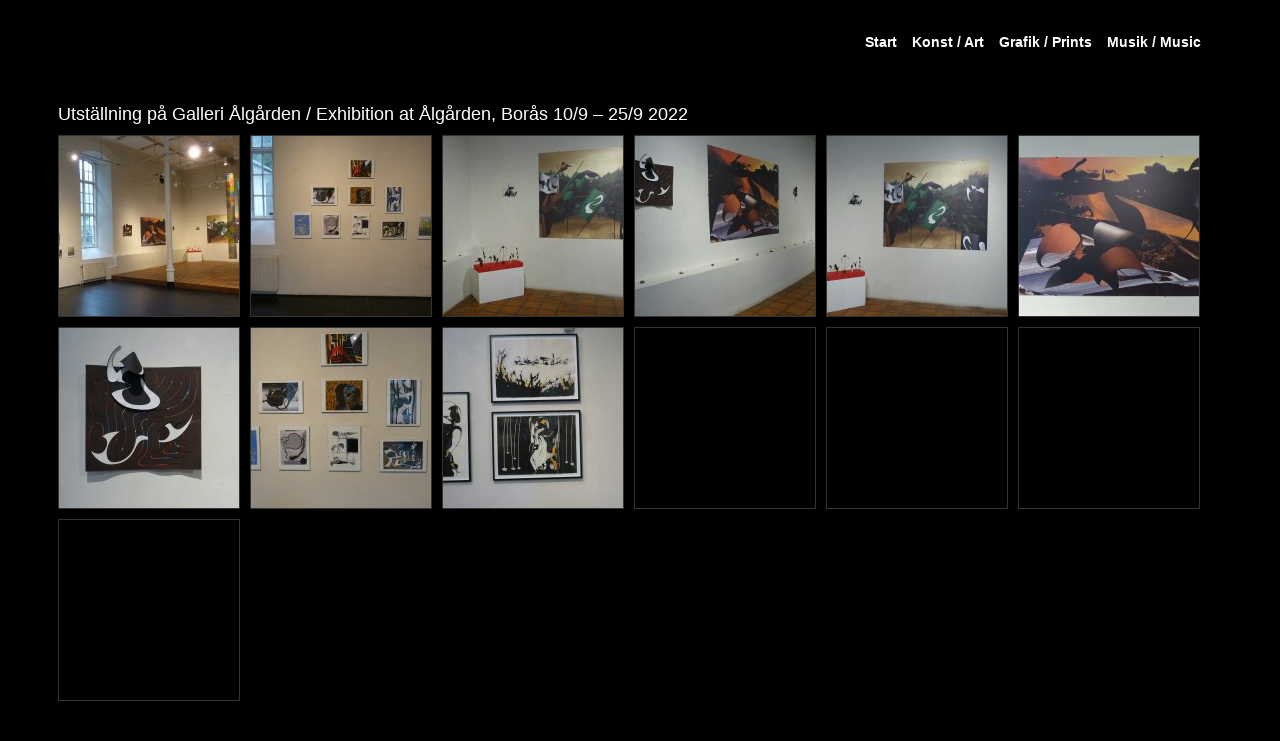

--- FILE ---
content_type: text/html; charset=utf-8
request_url: http://johanlindell.se/konst
body_size: 5744
content:
<!DOCTYPE html>
<html lang="en" dir="ltr">

<head>
  <meta charset="utf-8" />
  <title>Art | Johan Lindell</title>
  <link type="text/css" rel="stylesheet" href="https://johanlindell.se/sites/all/files/css/css_xE-rWrJf-fncB6ztZfd2huxqgxu4WO-qwma6Xer30m4.css" media="all" />
<link type="text/css" rel="stylesheet" href="https://johanlindell.se/sites/all/files/css/css_mCTyF_8_svnZzHcpIUANct53tsKA4ExYIFlU-WtoCXw.css" media="all" />
<link type="text/css" rel="stylesheet" href="https://johanlindell.se/sites/all/files/css/css_ZuNHGfxZFTUtLgKo8Gf7qz7QfFWwkCVcBbZCJUSPZCs.css" media="all" />
<link type="text/css" rel="stylesheet" href="https://johanlindell.se/sites/all/files/css/css_kMpRkaDgruX6by4MCD1paBF0hj6928pmOkPSeaenW6Q.css" media="all" />

  <meta name="viewport" content="width=device-width, initial-scale=1">
  <meta property="og:image" content="http://johanlindell.se/sites/all/themes/mkts_theme/images/fb-app-image.jpg" />
  <meta property="og:url" content="http://johanlindell.se" />
  <meta property="og:title" content="Art | Johan Lindell" />
  <meta property="og:description" content="Johan Lindell är en svensk skådespelare, musiker och konstnär. Här kan du se Johans verk från olika konstuställningar och se info om de skivor som är skapade mellan 1981-2002." />

  <!--[if lt IE 9]>
    <script src="http://html5shiv.googlecode.com/svn/trunk/html5.js"></script>
  <![endif]-->

  <!--[if lte IE 6]>
    <link href="/sites/all/themes/mkts_theme/css/ie/ie6.css" rel="stylesheet" type="text/css" media="screen" />
  <![endif]-->

  <script async src="https://www.googletagmanager.com/gtag/js?id=G-V880H1ZV26"></script>
  <script>
    window.dataLayer = window.dataLayer || [];
    function gtag(){dataLayer.push(arguments);}
    gtag('js', new Date());
    gtag('config', 'G-V880H1ZV26');
  </script>

</head>

<body class="not-front not-logged-in no-sidebars page-konst" >
    
  <header id="header" role="banner" class="clearfix">

    <div id="header-inside">
          </div>

          <div id="site-name-slogan">
                              <h3 id="site-name">
              <a href="/" title="Home" rel="home">Johan Lindell</a>
            </h3>
                        </div>
    
  </header> <!-- /#header -->

      <nav id="navigation" role="navigation" class="clearfix">
      <div class="region region-navigation">
  <section id="block-system-main-menu" class="block block-system block-menu">

      
  <div class="content">
    <ul class="menu"><li class="first leaf"><a href="/" title="">Start</a></li>
<li class="leaf active-trail"><a href="/konst" title="" class="active-trail active">Konst / Art</a></li>
<li class="leaf"><a href="/grafik" title="">Grafik / Prints</a></li>
<li class="last leaf"><a href="/musik" title="">Musik / Music</a></li>
</ul>  </div>

</section> <!-- /.block -->
</div>
 <!-- /.region -->
    </nav> <!-- /#navigation -->
  
<div id="wrapper" class="clearfix">

  
      
  <section id="main" role="main" class="clearfix">
                        <div class="region region-content">
  <section id="block-system-main" class="block block-system">

      
  <div class="content">
    <div class="view view-art view-id-art view-display-id-page view-dom-id-ec9e7db173b9ead7c6876cc6518e29f3">
        
  
  
      <div class="view-content">
        <div class="views-row views-row-1 views-row-odd views-row-first">
    <div  about="/utstallning-pa-galleri-algarden-exhibition-algarden-boras-109-259-2022" typeof="sioc:Item foaf:Document" class="ds-1col node node-art view-mode-full clearfix">

  
  <div class="field field-name-title field-type-ds field-label-hidden clearfix">
    <div class="field-items">
          <div class="field-item even" property="dc:title"><h2>Utställning på Galleri Ålgården / Exhibition at Ålgården, Borås 10/9 – 25/9 2022</h2></div>
      </div>
</div>
<div class="field field-name-field-art-images field-type-image field-label-hidden clearfix">
    <div class="field-items">
          <div class="field-item even"><a href="https://johanlindell.se/sites/all/files/images/art/p1200030.jpg" rel="lightbox[field_art_images][&lt;p&gt;&lt;a href=&quot;https://johanlindell.se/sites/all/files/images/art/p1200030.jpg&quot; title=&quot;Download Original&quot; download=&quot;&quot;&gt;Download Original&lt;/a&gt;&lt;/p&gt;]" title=""><img typeof="foaf:Image" src="https://johanlindell.se/sites/all/files/styles/square_thumbnail/public/images/art/p1200030.jpg?itok=a0Z4STiD" width="180" height="180" alt="" /></a></div>
          <div class="field-item odd"><a href="https://johanlindell.se/sites/all/files/images/art/p1200040.jpg" rel="lightbox[field_art_images][&lt;p&gt;&lt;a href=&quot;https://johanlindell.se/sites/all/files/images/art/p1200040.jpg&quot; title=&quot;Download Original&quot; download=&quot;&quot;&gt;Download Original&lt;/a&gt;&lt;/p&gt;]" title=""><img typeof="foaf:Image" src="https://johanlindell.se/sites/all/files/styles/square_thumbnail/public/images/art/p1200040.jpg?itok=e2NsRhLM" width="180" height="180" alt="" /></a></div>
          <div class="field-item even"><a href="https://johanlindell.se/sites/all/files/images/art/p1200047.jpg" rel="lightbox[field_art_images][&lt;p&gt;&lt;a href=&quot;https://johanlindell.se/sites/all/files/images/art/p1200047.jpg&quot; title=&quot;Download Original&quot; download=&quot;&quot;&gt;Download Original&lt;/a&gt;&lt;/p&gt;]" title=""><img typeof="foaf:Image" src="https://johanlindell.se/sites/all/files/styles/square_thumbnail/public/images/art/p1200047.jpg?itok=5Nosq4IQ" width="180" height="180" alt="" /></a></div>
          <div class="field-item odd"><a href="https://johanlindell.se/sites/all/files/images/art/p1200048.jpg" rel="lightbox[field_art_images][&lt;p&gt;&lt;a href=&quot;https://johanlindell.se/sites/all/files/images/art/p1200048.jpg&quot; title=&quot;Download Original&quot; download=&quot;&quot;&gt;Download Original&lt;/a&gt;&lt;/p&gt;]" title=""><img typeof="foaf:Image" src="https://johanlindell.se/sites/all/files/styles/square_thumbnail/public/images/art/p1200048.jpg?itok=osAVQbf1" width="180" height="180" alt="" /></a></div>
          <div class="field-item even"><a href="https://johanlindell.se/sites/all/files/images/art/p1200073.jpg" rel="lightbox[field_art_images][&lt;p&gt;&lt;a href=&quot;https://johanlindell.se/sites/all/files/images/art/p1200073.jpg&quot; title=&quot;Download Original&quot; download=&quot;&quot;&gt;Download Original&lt;/a&gt;&lt;/p&gt;]" title=""><img typeof="foaf:Image" src="https://johanlindell.se/sites/all/files/styles/square_thumbnail/public/images/art/p1200073.jpg?itok=aoaF3RVO" width="180" height="180" alt="" /></a></div>
          <div class="field-item odd"><a href="https://johanlindell.se/sites/all/files/images/art/p1200078.jpg" rel="lightbox[field_art_images][&lt;p&gt;&lt;a href=&quot;https://johanlindell.se/sites/all/files/images/art/p1200078.jpg&quot; title=&quot;Download Original&quot; download=&quot;&quot;&gt;Download Original&lt;/a&gt;&lt;/p&gt;]" title=""><img typeof="foaf:Image" src="https://johanlindell.se/sites/all/files/styles/square_thumbnail/public/images/art/p1200078.jpg?itok=5Ix5qBZz" width="180" height="180" alt="" /></a></div>
          <div class="field-item even"><a href="https://johanlindell.se/sites/all/files/images/art/p1200079.jpg" rel="lightbox[field_art_images][&lt;p&gt;&lt;a href=&quot;https://johanlindell.se/sites/all/files/images/art/p1200079.jpg&quot; title=&quot;Download Original&quot; download=&quot;&quot;&gt;Download Original&lt;/a&gt;&lt;/p&gt;]" title=""><img typeof="foaf:Image" src="https://johanlindell.se/sites/all/files/styles/square_thumbnail/public/images/art/p1200079.jpg?itok=tZKA1Ock" width="180" height="180" alt="" /></a></div>
          <div class="field-item odd"><a href="https://johanlindell.se/sites/all/files/images/art/p1200080.jpg" rel="lightbox[field_art_images][&lt;p&gt;&lt;a href=&quot;https://johanlindell.se/sites/all/files/images/art/p1200080.jpg&quot; title=&quot;Download Original&quot; download=&quot;&quot;&gt;Download Original&lt;/a&gt;&lt;/p&gt;]" title=""><img typeof="foaf:Image" src="https://johanlindell.se/sites/all/files/styles/square_thumbnail/public/images/art/p1200080.jpg?itok=mq4WRDoC" width="180" height="180" alt="" /></a></div>
          <div class="field-item even"><a href="https://johanlindell.se/sites/all/files/images/art/p1200084.jpg" rel="lightbox[field_art_images][&lt;p&gt;&lt;a href=&quot;https://johanlindell.se/sites/all/files/images/art/p1200084.jpg&quot; title=&quot;Download Original&quot; download=&quot;&quot;&gt;Download Original&lt;/a&gt;&lt;/p&gt;]" title=""><img typeof="foaf:Image" src="https://johanlindell.se/sites/all/files/styles/square_thumbnail/public/images/art/p1200084.jpg?itok=GC29p-5x" width="180" height="180" alt="" /></a></div>
          <div class="field-item odd"><a href="https://johanlindell.se/sites/all/files/images/art/p1200180.jpg" rel="lightbox[field_art_images][&lt;p&gt;&lt;a href=&quot;https://johanlindell.se/sites/all/files/images/art/p1200180.jpg&quot; title=&quot;Download Original&quot; download=&quot;&quot;&gt;Download Original&lt;/a&gt;&lt;/p&gt;]" title=""><img typeof="foaf:Image" src="https://johanlindell.se/sites/all/files/styles/square_thumbnail/public/images/art/p1200180.jpg?itok=LuUDG1bc" width="180" height="180" alt="" /></a></div>
          <div class="field-item even"><a href="https://johanlindell.se/sites/all/files/images/art/p1200181.jpg" rel="lightbox[field_art_images][&lt;p&gt;&lt;a href=&quot;https://johanlindell.se/sites/all/files/images/art/p1200181.jpg&quot; title=&quot;Download Original&quot; download=&quot;&quot;&gt;Download Original&lt;/a&gt;&lt;/p&gt;]" title=""><img typeof="foaf:Image" src="https://johanlindell.se/sites/all/files/styles/square_thumbnail/public/images/art/p1200181.jpg?itok=--Zpuzr-" width="180" height="180" alt="" /></a></div>
          <div class="field-item odd"><a href="https://johanlindell.se/sites/all/files/images/art/p1200189.jpg" rel="lightbox[field_art_images][&lt;p&gt;&lt;a href=&quot;https://johanlindell.se/sites/all/files/images/art/p1200189.jpg&quot; title=&quot;Download Original&quot; download=&quot;&quot;&gt;Download Original&lt;/a&gt;&lt;/p&gt;]" title=""><img typeof="foaf:Image" src="https://johanlindell.se/sites/all/files/styles/square_thumbnail/public/images/art/p1200189.jpg?itok=sOKms2tv" width="180" height="180" alt="" /></a></div>
          <div class="field-item even"><a href="https://johanlindell.se/sites/all/files/images/art/p1200196.jpg" rel="lightbox[field_art_images][&lt;p&gt;&lt;a href=&quot;https://johanlindell.se/sites/all/files/images/art/p1200196.jpg&quot; title=&quot;Download Original&quot; download=&quot;&quot;&gt;Download Original&lt;/a&gt;&lt;/p&gt;]" title=""><img typeof="foaf:Image" src="https://johanlindell.se/sites/all/files/styles/square_thumbnail/public/images/art/p1200196.jpg?itok=EGzk26TD" width="180" height="180" alt="" /></a></div>
      </div>
</div>
</div>

  </div>
  <div class="views-row views-row-2 views-row-even">
    <div  about="/utstallning-pa-ljungbergmuseet-exhibition-ljungbergmuseet-ljungby-0806-0809-2013" typeof="sioc:Item foaf:Document" class="ds-1col node node-art view-mode-full clearfix">

  
  <div class="field field-name-title field-type-ds field-label-hidden clearfix">
    <div class="field-items">
          <div class="field-item even" property="dc:title"><h2>Utställning på Ljungbergmuseet / Exhibition at Ljungbergmuseet, Ljungby 08/06 - 08/09 2013</h2></div>
      </div>
</div>
<div class="field field-name-field-art-images field-type-image field-label-hidden clearfix">
    <div class="field-items">
          <div class="field-item even"><a href="https://johanlindell.se/sites/all/files/images/art/svarm.jpg" rel="lightbox[field_art_images][&lt;p&gt;&lt;a href=&quot;https://johanlindell.se/sites/all/files/images/art/svarm.jpg&quot; title=&quot;Download Original&quot; download=&quot;&quot;&gt;Download Original&lt;/a&gt;&lt;/p&gt;]" title=""><img typeof="foaf:Image" src="https://johanlindell.se/sites/all/files/styles/square_thumbnail/public/images/art/svarm.jpg?itok=m1GXiUhH" width="180" height="180" alt="" /></a></div>
          <div class="field-item odd"><a href="https://johanlindell.se/sites/all/files/images/art/vilse.jpg" rel="lightbox[field_art_images][&lt;p&gt;&lt;a href=&quot;https://johanlindell.se/sites/all/files/images/art/vilse.jpg&quot; title=&quot;Download Original&quot; download=&quot;&quot;&gt;Download Original&lt;/a&gt;&lt;/p&gt;]" title=""><img typeof="foaf:Image" src="https://johanlindell.se/sites/all/files/styles/square_thumbnail/public/images/art/vilse.jpg?itok=a1U4Xxah" width="180" height="180" alt="" /></a></div>
          <div class="field-item even"><a href="https://johanlindell.se/sites/all/files/images/art/romansafton.jpg" rel="lightbox[field_art_images][&lt;p&gt;&lt;a href=&quot;https://johanlindell.se/sites/all/files/images/art/romansafton.jpg&quot; title=&quot;Download Original&quot; download=&quot;&quot;&gt;Download Original&lt;/a&gt;&lt;/p&gt;]" title=""><img typeof="foaf:Image" src="https://johanlindell.se/sites/all/files/styles/square_thumbnail/public/images/art/romansafton.jpg?itok=Xk0A_Gva" width="180" height="180" alt="" /></a></div>
          <div class="field-item odd"><a href="https://johanlindell.se/sites/all/files/images/art/meteorologen.jpg" rel="lightbox[field_art_images][&lt;p&gt;&lt;a href=&quot;https://johanlindell.se/sites/all/files/images/art/meteorologen.jpg&quot; title=&quot;Download Original&quot; download=&quot;&quot;&gt;Download Original&lt;/a&gt;&lt;/p&gt;]" title=""><img typeof="foaf:Image" src="https://johanlindell.se/sites/all/files/styles/square_thumbnail/public/images/art/meteorologen.jpg?itok=H9OYV61R" width="180" height="180" alt="" /></a></div>
          <div class="field-item even"><a href="https://johanlindell.se/sites/all/files/images/art/forlangdogonvra.jpg" rel="lightbox[field_art_images][&lt;p&gt;&lt;a href=&quot;https://johanlindell.se/sites/all/files/images/art/forlangdogonvra.jpg&quot; title=&quot;Download Original&quot; download=&quot;&quot;&gt;Download Original&lt;/a&gt;&lt;/p&gt;]" title=""><img typeof="foaf:Image" src="https://johanlindell.se/sites/all/files/styles/square_thumbnail/public/images/art/forlangdogonvra.jpg?itok=h4mfOhRC" width="180" height="180" alt="" /></a></div>
          <div class="field-item odd"><a href="https://johanlindell.se/sites/all/files/images/art/jaktscen.jpg" rel="lightbox[field_art_images][&lt;p&gt;&lt;a href=&quot;https://johanlindell.se/sites/all/files/images/art/jaktscen.jpg&quot; title=&quot;Download Original&quot; download=&quot;&quot;&gt;Download Original&lt;/a&gt;&lt;/p&gt;]" title=""><img typeof="foaf:Image" src="https://johanlindell.se/sites/all/files/styles/square_thumbnail/public/images/art/jaktscen.jpg?itok=gFvQv30d" width="180" height="180" alt="" /></a></div>
          <div class="field-item even"><a href="https://johanlindell.se/sites/all/files/images/art/overfart.jpg" rel="lightbox[field_art_images][&lt;p&gt;&lt;a href=&quot;https://johanlindell.se/sites/all/files/images/art/overfart.jpg&quot; title=&quot;Download Original&quot; download=&quot;&quot;&gt;Download Original&lt;/a&gt;&lt;/p&gt;]" title=""><img typeof="foaf:Image" src="https://johanlindell.se/sites/all/files/styles/square_thumbnail/public/images/art/overfart.jpg?itok=En8wqvpc" width="180" height="180" alt="" /></a></div>
          <div class="field-item odd"><a href="https://johanlindell.se/sites/all/files/images/art/huvudmast.jpg" rel="lightbox[field_art_images][&lt;p&gt;&lt;a href=&quot;https://johanlindell.se/sites/all/files/images/art/huvudmast.jpg&quot; title=&quot;Download Original&quot; download=&quot;&quot;&gt;Download Original&lt;/a&gt;&lt;/p&gt;]" title=""><img typeof="foaf:Image" src="https://johanlindell.se/sites/all/files/styles/square_thumbnail/public/images/art/huvudmast.jpg?itok=46DZ4hrR" width="180" height="180" alt="" /></a></div>
          <div class="field-item even"><a href="https://johanlindell.se/sites/all/files/images/art/eldfangd.jpg" rel="lightbox[field_art_images][&lt;p&gt;&lt;a href=&quot;https://johanlindell.se/sites/all/files/images/art/eldfangd.jpg&quot; title=&quot;Download Original&quot; download=&quot;&quot;&gt;Download Original&lt;/a&gt;&lt;/p&gt;]" title=""><img typeof="foaf:Image" src="https://johanlindell.se/sites/all/files/styles/square_thumbnail/public/images/art/eldfangd.jpg?itok=HK0GhhfQ" width="180" height="180" alt="" /></a></div>
          <div class="field-item odd"><a href="https://johanlindell.se/sites/all/files/images/art/idolportratt.jpg" rel="lightbox[field_art_images][&lt;p&gt;&lt;a href=&quot;https://johanlindell.se/sites/all/files/images/art/idolportratt.jpg&quot; title=&quot;Download Original&quot; download=&quot;&quot;&gt;Download Original&lt;/a&gt;&lt;/p&gt;]" title=""><img typeof="foaf:Image" src="https://johanlindell.se/sites/all/files/styles/square_thumbnail/public/images/art/idolportratt.jpg?itok=nKNfjZe0" width="180" height="180" alt="" /></a></div>
          <div class="field-item even"><a href="https://johanlindell.se/sites/all/files/images/art/minnet.jpg" rel="lightbox[field_art_images][&lt;p&gt;&lt;a href=&quot;https://johanlindell.se/sites/all/files/images/art/minnet.jpg&quot; title=&quot;Download Original&quot; download=&quot;&quot;&gt;Download Original&lt;/a&gt;&lt;/p&gt;]" title=""><img typeof="foaf:Image" src="https://johanlindell.se/sites/all/files/styles/square_thumbnail/public/images/art/minnet.jpg?itok=8577XWYV" width="180" height="180" alt="" /></a></div>
          <div class="field-item odd"><a href="https://johanlindell.se/sites/all/files/images/art/ljungbergmuseet-ljungby2013.jpg" rel="lightbox[field_art_images][&lt;p&gt;&lt;a href=&quot;https://johanlindell.se/sites/all/files/images/art/ljungbergmuseet-ljungby2013.jpg&quot; title=&quot;Download Original&quot; download=&quot;&quot;&gt;Download Original&lt;/a&gt;&lt;/p&gt;]" title=""><img typeof="foaf:Image" src="https://johanlindell.se/sites/all/files/styles/square_thumbnail/public/images/art/ljungbergmuseet-ljungby2013.jpg?itok=jMgqQ4we" width="180" height="180" alt="Johan Lindell" /></a></div>
      </div>
</div>
</div>

  </div>
  <div class="views-row views-row-3 views-row-odd">
    <div  about="/utstallning-pa-sven-harrys-konstmuseum-exhibition-sven-harrys-konstmuseum-2411-2012-1301-2013" typeof="sioc:Item foaf:Document" class="ds-1col node node-art view-mode-full clearfix">

  
  <div class="field field-name-title field-type-ds field-label-hidden clearfix">
    <div class="field-items">
          <div class="field-item even" property="dc:title"><h2>Utställning på Sven-Harrys (Konstmuseum) / Exhibition at Sven-Harrys (Konstmuseum), 24/11 2012 - 13/01 2013</h2></div>
      </div>
</div>
<div class="field field-name-field-art-images field-type-image field-label-hidden clearfix">
    <div class="field-items">
          <div class="field-item even"><a href="https://johanlindell.se/sites/all/files/images/art/johanhem01.jpg" rel="lightbox[field_art_images][&lt;p&gt;&lt;a href=&quot;https://johanlindell.se/sites/all/files/images/art/johanhem01.jpg&quot; title=&quot;Download Original&quot; download=&quot;&quot;&gt;Download Original&lt;/a&gt;&lt;/p&gt;]" title=""><img typeof="foaf:Image" src="https://johanlindell.se/sites/all/files/styles/square_thumbnail/public/images/art/johanhem01.jpg?itok=csy4Afjq" width="180" height="180" alt="" /></a></div>
          <div class="field-item odd"><a href="https://johanlindell.se/sites/all/files/images/art/johanhem02.jpg" rel="lightbox[field_art_images][&lt;p&gt;&lt;a href=&quot;https://johanlindell.se/sites/all/files/images/art/johanhem02.jpg&quot; title=&quot;Download Original&quot; download=&quot;&quot;&gt;Download Original&lt;/a&gt;&lt;/p&gt;]" title=""><img typeof="foaf:Image" src="https://johanlindell.se/sites/all/files/styles/square_thumbnail/public/images/art/johanhem02.jpg?itok=wh7BG_4r" width="180" height="180" alt="" /></a></div>
          <div class="field-item even"><a href="https://johanlindell.se/sites/all/files/images/art/johanhem03.jpg" rel="lightbox[field_art_images][&lt;p&gt;&lt;a href=&quot;https://johanlindell.se/sites/all/files/images/art/johanhem03.jpg&quot; title=&quot;Download Original&quot; download=&quot;&quot;&gt;Download Original&lt;/a&gt;&lt;/p&gt;]" title=""><img typeof="foaf:Image" src="https://johanlindell.se/sites/all/files/styles/square_thumbnail/public/images/art/johanhem03.jpg?itok=qbR39bku" width="180" height="180" alt="" /></a></div>
          <div class="field-item odd"><a href="https://johanlindell.se/sites/all/files/images/art/johanhem04.jpg" rel="lightbox[field_art_images][&lt;p&gt;&lt;a href=&quot;https://johanlindell.se/sites/all/files/images/art/johanhem04.jpg&quot; title=&quot;Download Original&quot; download=&quot;&quot;&gt;Download Original&lt;/a&gt;&lt;/p&gt;]" title=""><img typeof="foaf:Image" src="https://johanlindell.se/sites/all/files/styles/square_thumbnail/public/images/art/johanhem04.jpg?itok=FuxZykhh" width="180" height="180" alt="" /></a></div>
          <div class="field-item even"><a href="https://johanlindell.se/sites/all/files/images/art/johanhem05.jpg" rel="lightbox[field_art_images][&lt;p&gt;&lt;a href=&quot;https://johanlindell.se/sites/all/files/images/art/johanhem05.jpg&quot; title=&quot;Download Original&quot; download=&quot;&quot;&gt;Download Original&lt;/a&gt;&lt;/p&gt;]" title=""><img typeof="foaf:Image" src="https://johanlindell.se/sites/all/files/styles/square_thumbnail/public/images/art/johanhem05.jpg?itok=8p1h-n4l" width="180" height="180" alt="" /></a></div>
          <div class="field-item odd"><a href="https://johanlindell.se/sites/all/files/images/art/johanhem06.jpg" rel="lightbox[field_art_images][&lt;p&gt;&lt;a href=&quot;https://johanlindell.se/sites/all/files/images/art/johanhem06.jpg&quot; title=&quot;Download Original&quot; download=&quot;&quot;&gt;Download Original&lt;/a&gt;&lt;/p&gt;]" title=""><img typeof="foaf:Image" src="https://johanlindell.se/sites/all/files/styles/square_thumbnail/public/images/art/johanhem06.jpg?itok=nYKFnmGH" width="180" height="180" alt="" /></a></div>
          <div class="field-item even"><a href="https://johanlindell.se/sites/all/files/images/art/johanhem07.jpg" rel="lightbox[field_art_images][&lt;p&gt;&lt;a href=&quot;https://johanlindell.se/sites/all/files/images/art/johanhem07.jpg&quot; title=&quot;Download Original&quot; download=&quot;&quot;&gt;Download Original&lt;/a&gt;&lt;/p&gt;]" title=""><img typeof="foaf:Image" src="https://johanlindell.se/sites/all/files/styles/square_thumbnail/public/images/art/johanhem07.jpg?itok=nRTkX6PR" width="180" height="180" alt="" /></a></div>
          <div class="field-item odd"><a href="https://johanlindell.se/sites/all/files/images/art/johanhem08y.jpg" rel="lightbox[field_art_images][&lt;p&gt;&lt;a href=&quot;https://johanlindell.se/sites/all/files/images/art/johanhem08y.jpg&quot; title=&quot;Download Original&quot; download=&quot;&quot;&gt;Download Original&lt;/a&gt;&lt;/p&gt;]" title=""><img typeof="foaf:Image" src="https://johanlindell.se/sites/all/files/styles/square_thumbnail/public/images/art/johanhem08y.jpg?itok=QLHVEtPk" width="180" height="180" alt="" /></a></div>
          <div class="field-item even"><a href="https://johanlindell.se/sites/all/files/images/art/johanhem09.jpg" rel="lightbox[field_art_images][&lt;p&gt;&lt;a href=&quot;https://johanlindell.se/sites/all/files/images/art/johanhem09.jpg&quot; title=&quot;Download Original&quot; download=&quot;&quot;&gt;Download Original&lt;/a&gt;&lt;/p&gt;]" title=""><img typeof="foaf:Image" src="https://johanlindell.se/sites/all/files/styles/square_thumbnail/public/images/art/johanhem09.jpg?itok=aBKB5RvT" width="180" height="180" alt="" /></a></div>
          <div class="field-item odd"><a href="https://johanlindell.se/sites/all/files/images/art/johanhem10.jpg" rel="lightbox[field_art_images][&lt;p&gt;&lt;a href=&quot;https://johanlindell.se/sites/all/files/images/art/johanhem10.jpg&quot; title=&quot;Download Original&quot; download=&quot;&quot;&gt;Download Original&lt;/a&gt;&lt;/p&gt;]" title=""><img typeof="foaf:Image" src="https://johanlindell.se/sites/all/files/styles/square_thumbnail/public/images/art/johanhem10.jpg?itok=BoqM3N8j" width="180" height="180" alt="" /></a></div>
          <div class="field-item even"><a href="https://johanlindell.se/sites/all/files/images/art/johanhem11.jpg" rel="lightbox[field_art_images][&lt;p&gt;&lt;a href=&quot;https://johanlindell.se/sites/all/files/images/art/johanhem11.jpg&quot; title=&quot;Download Original&quot; download=&quot;&quot;&gt;Download Original&lt;/a&gt;&lt;/p&gt;]" title=""><img typeof="foaf:Image" src="https://johanlindell.se/sites/all/files/styles/square_thumbnail/public/images/art/johanhem11.jpg?itok=RTwG0SP3" width="180" height="180" alt="" /></a></div>
          <div class="field-item odd"><a href="https://johanlindell.se/sites/all/files/images/art/johanhem12.jpg" rel="lightbox[field_art_images][&lt;p&gt;&lt;a href=&quot;https://johanlindell.se/sites/all/files/images/art/johanhem12.jpg&quot; title=&quot;Download Original&quot; download=&quot;&quot;&gt;Download Original&lt;/a&gt;&lt;/p&gt;]" title=""><img typeof="foaf:Image" src="https://johanlindell.se/sites/all/files/styles/square_thumbnail/public/images/art/johanhem12.jpg?itok=EI-ohvrX" width="180" height="180" alt="" /></a></div>
          <div class="field-item even"><a href="https://johanlindell.se/sites/all/files/images/art/johanhem13.jpg" rel="lightbox[field_art_images][&lt;p&gt;&lt;a href=&quot;https://johanlindell.se/sites/all/files/images/art/johanhem13.jpg&quot; title=&quot;Download Original&quot; download=&quot;&quot;&gt;Download Original&lt;/a&gt;&lt;/p&gt;]" title=""><img typeof="foaf:Image" src="https://johanlindell.se/sites/all/files/styles/square_thumbnail/public/images/art/johanhem13.jpg?itok=C7AiGUmo" width="180" height="180" alt="" /></a></div>
          <div class="field-item odd"><a href="https://johanlindell.se/sites/all/files/images/art/johanhem14.jpg" rel="lightbox[field_art_images][&lt;p&gt;&lt;a href=&quot;https://johanlindell.se/sites/all/files/images/art/johanhem14.jpg&quot; title=&quot;Download Original&quot; download=&quot;&quot;&gt;Download Original&lt;/a&gt;&lt;/p&gt;]" title=""><img typeof="foaf:Image" src="https://johanlindell.se/sites/all/files/styles/square_thumbnail/public/images/art/johanhem14.jpg?itok=aTDYU14T" width="180" height="180" alt="" /></a></div>
          <div class="field-item even"><a href="https://johanlindell.se/sites/all/files/images/art/johanhem15.jpg" rel="lightbox[field_art_images][&lt;p&gt;&lt;a href=&quot;https://johanlindell.se/sites/all/files/images/art/johanhem15.jpg&quot; title=&quot;Download Original&quot; download=&quot;&quot;&gt;Download Original&lt;/a&gt;&lt;/p&gt;]" title=""><img typeof="foaf:Image" src="https://johanlindell.se/sites/all/files/styles/square_thumbnail/public/images/art/johanhem15.jpg?itok=dTsEmeZX" width="180" height="180" alt="" /></a></div>
          <div class="field-item odd"><a href="https://johanlindell.se/sites/all/files/images/art/johanhem16.jpg" rel="lightbox[field_art_images][&lt;p&gt;&lt;a href=&quot;https://johanlindell.se/sites/all/files/images/art/johanhem16.jpg&quot; title=&quot;Download Original&quot; download=&quot;&quot;&gt;Download Original&lt;/a&gt;&lt;/p&gt;]" title=""><img typeof="foaf:Image" src="https://johanlindell.se/sites/all/files/styles/square_thumbnail/public/images/art/johanhem16.jpg?itok=dgLTeBqO" width="180" height="180" alt="" /></a></div>
          <div class="field-item even"><a href="https://johanlindell.se/sites/all/files/images/art/johanhem17.jpg" rel="lightbox[field_art_images][&lt;p&gt;&lt;a href=&quot;https://johanlindell.se/sites/all/files/images/art/johanhem17.jpg&quot; title=&quot;Download Original&quot; download=&quot;&quot;&gt;Download Original&lt;/a&gt;&lt;/p&gt;]" title=""><img typeof="foaf:Image" src="https://johanlindell.se/sites/all/files/styles/square_thumbnail/public/images/art/johanhem17.jpg?itok=4niV1QCY" width="180" height="180" alt="" /></a></div>
          <div class="field-item odd"><a href="https://johanlindell.se/sites/all/files/images/art/johanhem18.jpg" rel="lightbox[field_art_images][&lt;p&gt;&lt;a href=&quot;https://johanlindell.se/sites/all/files/images/art/johanhem18.jpg&quot; title=&quot;Download Original&quot; download=&quot;&quot;&gt;Download Original&lt;/a&gt;&lt;/p&gt;]" title=""><img typeof="foaf:Image" src="https://johanlindell.se/sites/all/files/styles/square_thumbnail/public/images/art/johanhem18.jpg?itok=4M1aYxIK" width="180" height="180" alt="" /></a></div>
          <div class="field-item even"><a href="https://johanlindell.se/sites/all/files/images/art/johanhem19.jpg" rel="lightbox[field_art_images][&lt;p&gt;&lt;a href=&quot;https://johanlindell.se/sites/all/files/images/art/johanhem19.jpg&quot; title=&quot;Download Original&quot; download=&quot;&quot;&gt;Download Original&lt;/a&gt;&lt;/p&gt;]" title=""><img typeof="foaf:Image" src="https://johanlindell.se/sites/all/files/styles/square_thumbnail/public/images/art/johanhem19.jpg?itok=g15XFVMT" width="180" height="180" alt="" /></a></div>
          <div class="field-item odd"><a href="https://johanlindell.se/sites/all/files/images/art/johanhem20.jpg" rel="lightbox[field_art_images][&lt;p&gt;&lt;a href=&quot;https://johanlindell.se/sites/all/files/images/art/johanhem20.jpg&quot; title=&quot;Download Original&quot; download=&quot;&quot;&gt;Download Original&lt;/a&gt;&lt;/p&gt;]" title=""><img typeof="foaf:Image" src="https://johanlindell.se/sites/all/files/styles/square_thumbnail/public/images/art/johanhem20.jpg?itok=CUXlhEiy" width="180" height="180" alt="" /></a></div>
      </div>
</div>
</div>

  </div>
  <div class="views-row views-row-4 views-row-even views-row-last">
    <div  about="/utstallningen-pa-kungliga-konstakademien-exhibition-royal-swedish-academy-fine-arts-stockholm-0801" typeof="sioc:Item foaf:Document" class="ds-1col node node-art view-mode-full clearfix">

  
  <div class="field field-name-title field-type-ds field-label-hidden clearfix">
    <div class="field-items">
          <div class="field-item even" property="dc:title"><h2>Utställningen på Kungliga Konstakademien / Exhibition at the Royal Swedish Academy of Fine Arts, Stockholm 08/01 - 13/02 2011</h2></div>
      </div>
</div>
<div class="field field-name-field-art-images field-type-image field-label-hidden clearfix">
    <div class="field-items">
          <div class="field-item even"><a href="https://johanlindell.se/sites/all/files/images/art/_nov4408.jpg" rel="lightbox[field_art_images][&lt;p&gt;&lt;a href=&quot;https://johanlindell.se/sites/all/files/images/art/_nov4408.jpg&quot; title=&quot;Download Original&quot; download=&quot;&quot;&gt;Download Original&lt;/a&gt;&lt;/p&gt;]" title=""><img typeof="foaf:Image" src="https://johanlindell.se/sites/all/files/styles/square_thumbnail/public/images/art/_nov4408.jpg?itok=IHLxG0aP" width="180" height="180" alt="" /></a></div>
          <div class="field-item odd"><a href="https://johanlindell.se/sites/all/files/images/art/_nov4409.jpg" rel="lightbox[field_art_images][&lt;p&gt;&lt;a href=&quot;https://johanlindell.se/sites/all/files/images/art/_nov4409.jpg&quot; title=&quot;Download Original&quot; download=&quot;&quot;&gt;Download Original&lt;/a&gt;&lt;/p&gt;]" title=""><img typeof="foaf:Image" src="https://johanlindell.se/sites/all/files/styles/square_thumbnail/public/images/art/_nov4409.jpg?itok=vtPRs4Ax" width="180" height="180" alt="" /></a></div>
          <div class="field-item even"><a href="https://johanlindell.se/sites/all/files/images/art/_nov4410.jpg" rel="lightbox[field_art_images][&lt;p&gt;&lt;a href=&quot;https://johanlindell.se/sites/all/files/images/art/_nov4410.jpg&quot; title=&quot;Download Original&quot; download=&quot;&quot;&gt;Download Original&lt;/a&gt;&lt;/p&gt;]" title=""><img typeof="foaf:Image" src="https://johanlindell.se/sites/all/files/styles/square_thumbnail/public/images/art/_nov4410.jpg?itok=6UB9frOI" width="180" height="180" alt="" /></a></div>
          <div class="field-item odd"><a href="https://johanlindell.se/sites/all/files/images/art/johan_web01.jpg" rel="lightbox[field_art_images][&lt;p&gt;&lt;a href=&quot;https://johanlindell.se/sites/all/files/images/art/johan_web01.jpg&quot; title=&quot;Download Original&quot; download=&quot;&quot;&gt;Download Original&lt;/a&gt;&lt;/p&gt;]" title="Arvet / The Heritage (140cm x 176cm)"><img typeof="foaf:Image" src="https://johanlindell.se/sites/all/files/styles/square_thumbnail/public/images/art/johan_web01.jpg?itok=BMOU3JbT" width="180" height="180" alt="Arvet" title="Arvet / The Heritage (140cm x 176cm)" /></a></div>
          <div class="field-item even"><a href="https://johanlindell.se/sites/all/files/images/art/johan_web02.jpg" rel="lightbox[field_art_images][&lt;p&gt;&lt;a href=&quot;https://johanlindell.se/sites/all/files/images/art/johan_web02.jpg&quot; title=&quot;Download Original&quot; download=&quot;&quot;&gt;Download Original&lt;/a&gt;&lt;/p&gt;]" title="Beethovens öra (detalj) / Beethoven&#039;s ear (detail) (180cm x 170cm)"><img typeof="foaf:Image" src="https://johanlindell.se/sites/all/files/styles/square_thumbnail/public/images/art/johan_web02.jpg?itok=j66JG8O1" width="180" height="180" alt="Beethovens öra (detalj)" title="Beethovens öra (detalj) / Beethoven&#039;s ear (detail) (180cm x 170cm)" /></a></div>
          <div class="field-item odd"><a href="https://johanlindell.se/sites/all/files/images/art/johan_web03.jpg" rel="lightbox[field_art_images][&lt;p&gt;&lt;a href=&quot;https://johanlindell.se/sites/all/files/images/art/johan_web03.jpg&quot; title=&quot;Download Original&quot; download=&quot;&quot;&gt;Download Original&lt;/a&gt;&lt;/p&gt;]" title="Bröderna Grimms barndom / Childhood of the Grimm brothers (143cm x 200cm)"><img typeof="foaf:Image" src="https://johanlindell.se/sites/all/files/styles/square_thumbnail/public/images/art/johan_web03.jpg?itok=5tov78tZ" width="180" height="180" alt="Bröderna Grimms barndom" title="Bröderna Grimms barndom / Childhood of the Grimm brothers (143cm x 200cm)" /></a></div>
          <div class="field-item even"><a href="https://johanlindell.se/sites/all/files/images/art/johan_web04.jpg" rel="lightbox[field_art_images][&lt;p&gt;&lt;a href=&quot;https://johanlindell.se/sites/all/files/images/art/johan_web04.jpg&quot; title=&quot;Download Original&quot; download=&quot;&quot;&gt;Download Original&lt;/a&gt;&lt;/p&gt;]" title="Dagispromenad med maneter / Kindergarten Walking with jellyfish (200cm x 200cm)"><img typeof="foaf:Image" src="https://johanlindell.se/sites/all/files/styles/square_thumbnail/public/images/art/johan_web04.jpg?itok=hVWx0f3r" width="180" height="180" alt="Dagispromenad med maneter" title="Dagispromenad med maneter / Kindergarten Walking with jellyfish (200cm x 200cm)" /></a></div>
          <div class="field-item odd"><a href="https://johanlindell.se/sites/all/files/images/art/johan_web07.jpg" rel="lightbox[field_art_images][&lt;p&gt;&lt;a href=&quot;https://johanlindell.se/sites/all/files/images/art/johan_web07.jpg&quot; title=&quot;Download Original&quot; download=&quot;&quot;&gt;Download Original&lt;/a&gt;&lt;/p&gt;]" title="En hjärtesak / A matter of the heart (140cm x 174cm)"><img typeof="foaf:Image" src="https://johanlindell.se/sites/all/files/styles/square_thumbnail/public/images/art/johan_web07.jpg?itok=oRkk2PMn" width="180" height="180" alt="En hjärtesak" title="En hjärtesak / A matter of the heart (140cm x 174cm)" /></a></div>
          <div class="field-item even"><a href="https://johanlindell.se/sites/all/files/images/art/johan_web08.jpg" rel="lightbox[field_art_images][&lt;p&gt;&lt;a href=&quot;https://johanlindell.se/sites/all/files/images/art/johan_web08.jpg&quot; title=&quot;Download Original&quot; download=&quot;&quot;&gt;Download Original&lt;/a&gt;&lt;/p&gt;]" title="Flipper / Pinball (184cm x 155cm)"><img typeof="foaf:Image" src="https://johanlindell.se/sites/all/files/styles/square_thumbnail/public/images/art/johan_web08.jpg?itok=5VK2h4T1" width="180" height="180" alt="Flipper" title="Flipper / Pinball (184cm x 155cm)" /></a></div>
          <div class="field-item odd"><a href="https://johanlindell.se/sites/all/files/images/art/johan_web09.jpg" rel="lightbox[field_art_images][&lt;p&gt;&lt;a href=&quot;https://johanlindell.se/sites/all/files/images/art/johan_web09.jpg&quot; title=&quot;Download Original&quot; download=&quot;&quot;&gt;Download Original&lt;/a&gt;&lt;/p&gt;]" title="För fet för sin cell / To fat for his cell (140cm x 192cm)"><img typeof="foaf:Image" src="https://johanlindell.se/sites/all/files/styles/square_thumbnail/public/images/art/johan_web09.jpg?itok=rzOa6lo9" width="180" height="180" alt="För fet för sin cell" title="För fet för sin cell / To fat for his cell (140cm x 192cm)" /></a></div>
          <div class="field-item even"><a href="https://johanlindell.se/sites/all/files/images/art/johan_web11.jpg" rel="lightbox[field_art_images][&lt;p&gt;&lt;a href=&quot;https://johanlindell.se/sites/all/files/images/art/johan_web11.jpg&quot; title=&quot;Download Original&quot; download=&quot;&quot;&gt;Download Original&lt;/a&gt;&lt;/p&gt;]" title="Geologi / Geology (200cm x 115cm)"><img typeof="foaf:Image" src="https://johanlindell.se/sites/all/files/styles/square_thumbnail/public/images/art/johan_web11.jpg?itok=ocQF8hsQ" width="180" height="180" alt="Geologi" title="Geologi / Geology (200cm x 115cm)" /></a></div>
          <div class="field-item odd"><a href="https://johanlindell.se/sites/all/files/images/art/johan_web13.jpg" rel="lightbox[field_art_images][&lt;p&gt;&lt;a href=&quot;https://johanlindell.se/sites/all/files/images/art/johan_web13.jpg&quot; title=&quot;Download Original&quot; download=&quot;&quot;&gt;Download Original&lt;/a&gt;&lt;/p&gt;]" title="Dom försvinner 1 / They disappear 1 (170cm x 140cm)"><img typeof="foaf:Image" src="https://johanlindell.se/sites/all/files/styles/square_thumbnail/public/images/art/johan_web13.jpg?itok=q-FTRCjT" width="180" height="180" alt="Dom försvinner 1" title="Dom försvinner 1 / They disappear 1 (170cm x 140cm)" /></a></div>
          <div class="field-item even"><a href="https://johanlindell.se/sites/all/files/images/art/johan_web14.jpg" rel="lightbox[field_art_images][&lt;p&gt;&lt;a href=&quot;https://johanlindell.se/sites/all/files/images/art/johan_web14.jpg&quot; title=&quot;Download Original&quot; download=&quot;&quot;&gt;Download Original&lt;/a&gt;&lt;/p&gt;]" title="Dom försvinner 2 / They disappear 2 (170cm x 140cm)"><img typeof="foaf:Image" src="https://johanlindell.se/sites/all/files/styles/square_thumbnail/public/images/art/johan_web14.jpg?itok=5wvQCDHm" width="180" height="180" alt="Dom försvinner 2" title="Dom försvinner 2 / They disappear 2 (170cm x 140cm)" /></a></div>
          <div class="field-item odd"><a href="https://johanlindell.se/sites/all/files/images/art/johan_web17.jpg" rel="lightbox[field_art_images][&lt;p&gt;&lt;a href=&quot;https://johanlindell.se/sites/all/files/images/art/johan_web17.jpg&quot; title=&quot;Download Original&quot; download=&quot;&quot;&gt;Download Original&lt;/a&gt;&lt;/p&gt;]" title="Romeo, oh Romeo / Romeo, oh Romeo (159cm x 200cm)"><img typeof="foaf:Image" src="https://johanlindell.se/sites/all/files/styles/square_thumbnail/public/images/art/johan_web17.jpg?itok=sPJ6Wnh9" width="180" height="180" alt="Romeo, oh Romeo" title="Romeo, oh Romeo / Romeo, oh Romeo (159cm x 200cm)" /></a></div>
          <div class="field-item even"><a href="https://johanlindell.se/sites/all/files/images/art/johan_web18.jpg" rel="lightbox[field_art_images][&lt;p&gt;&lt;a href=&quot;https://johanlindell.se/sites/all/files/images/art/johan_web18.jpg&quot; title=&quot;Download Original&quot; download=&quot;&quot;&gt;Download Original&lt;/a&gt;&lt;/p&gt;]" title="Oberon / Oberon (200cm x 108cm)"><img typeof="foaf:Image" src="https://johanlindell.se/sites/all/files/styles/square_thumbnail/public/images/art/johan_web18.jpg?itok=G4-SxuxT" width="180" height="180" alt="Oberon" title="Oberon / Oberon (200cm x 108cm)" /></a></div>
          <div class="field-item odd"><a href="https://johanlindell.se/sites/all/files/images/art/johan_web19.jpg" rel="lightbox[field_art_images][&lt;p&gt;&lt;a href=&quot;https://johanlindell.se/sites/all/files/images/art/johan_web19.jpg&quot; title=&quot;Download Original&quot; download=&quot;&quot;&gt;Download Original&lt;/a&gt;&lt;/p&gt;]" title="Om hösten / In autumn (180cm x 164cm)"><img typeof="foaf:Image" src="https://johanlindell.se/sites/all/files/styles/square_thumbnail/public/images/art/johan_web19.jpg?itok=uQy4d4i5" width="180" height="180" alt="Om hösten" title="Om hösten / In autumn (180cm x 164cm)" /></a></div>
          <div class="field-item even"><a href="https://johanlindell.se/sites/all/files/images/art/johan_web21.jpg" rel="lightbox[field_art_images][&lt;p&gt;&lt;a href=&quot;https://johanlindell.se/sites/all/files/images/art/johan_web21.jpg&quot; title=&quot;Download Original&quot; download=&quot;&quot;&gt;Download Original&lt;/a&gt;&lt;/p&gt;]" title="Papa Doc´s trädgård / Papa Doc&#039;s garden (165cm x 154cm)"><img typeof="foaf:Image" src="https://johanlindell.se/sites/all/files/styles/square_thumbnail/public/images/art/johan_web21.jpg?itok=jUqQ_TJO" width="180" height="180" alt="Papa Doc´s trädgård" title="Papa Doc´s trädgård / Papa Doc&#039;s garden (165cm x 154cm)" /></a></div>
          <div class="field-item odd"><a href="https://johanlindell.se/sites/all/files/images/art/johan_web22.jpg" rel="lightbox[field_art_images][&lt;p&gt;&lt;a href=&quot;https://johanlindell.se/sites/all/files/images/art/johan_web22.jpg&quot; title=&quot;Download Original&quot; download=&quot;&quot;&gt;Download Original&lt;/a&gt;&lt;/p&gt;]" title="Stjärnfälla / Star Trap (151cm x 200cm)"><img typeof="foaf:Image" src="https://johanlindell.se/sites/all/files/styles/square_thumbnail/public/images/art/johan_web22.jpg?itok=HOIp25Sr" width="180" height="180" alt="Stjärnfälla" title="Stjärnfälla / Star Trap (151cm x 200cm)" /></a></div>
          <div class="field-item even"><a href="https://johanlindell.se/sites/all/files/images/art/johan_web23.jpg" rel="lightbox[field_art_images][&lt;p&gt;&lt;a href=&quot;https://johanlindell.se/sites/all/files/images/art/johan_web23.jpg&quot; title=&quot;Download Original&quot; download=&quot;&quot;&gt;Download Original&lt;/a&gt;&lt;/p&gt;]" title="Tvillingsjäl / Twin Soul (134cm x 200cm)"><img typeof="foaf:Image" src="https://johanlindell.se/sites/all/files/styles/square_thumbnail/public/images/art/johan_web23.jpg?itok=j5YfjGQ1" width="180" height="180" alt="Tvillingsjäl " title="Tvillingsjäl / Twin Soul (134cm x 200cm)" /></a></div>
          <div class="field-item odd"><a href="https://johanlindell.se/sites/all/files/images/art/johan_web24.jpg" rel="lightbox[field_art_images][&lt;p&gt;&lt;a href=&quot;https://johanlindell.se/sites/all/files/images/art/johan_web24.jpg&quot; title=&quot;Download Original&quot; download=&quot;&quot;&gt;Download Original&lt;/a&gt;&lt;/p&gt;]" title="Nocturne / Nocturne (133cm x 200cm)"><img typeof="foaf:Image" src="https://johanlindell.se/sites/all/files/styles/square_thumbnail/public/images/art/johan_web24.jpg?itok=S6tEkJRG" width="180" height="180" alt="Nocturne" title="Nocturne / Nocturne (133cm x 200cm)" /></a></div>
          <div class="field-item even"><a href="https://johanlindell.se/sites/all/files/images/art/johan_web25.jpg" rel="lightbox[field_art_images][&lt;p&gt;&lt;a href=&quot;https://johanlindell.se/sites/all/files/images/art/johan_web25.jpg&quot; title=&quot;Download Original&quot; download=&quot;&quot;&gt;Download Original&lt;/a&gt;&lt;/p&gt;]" title="Blå spion / Blue spy (133cm x 150cm)"><img typeof="foaf:Image" src="https://johanlindell.se/sites/all/files/styles/square_thumbnail/public/images/art/johan_web25.jpg?itok=CSDRci1a" width="180" height="180" alt="Blå spion" title="Blå spion / Blue spy (133cm x 150cm)" /></a></div>
          <div class="field-item odd"><a href="https://johanlindell.se/sites/all/files/images/art/akademin2011.jpg" rel="lightbox[field_art_images][&lt;p&gt;&lt;a href=&quot;https://johanlindell.se/sites/all/files/images/art/akademin2011.jpg&quot; title=&quot;Download Original&quot; download=&quot;&quot;&gt;Download Original&lt;/a&gt;&lt;/p&gt;]" title=""><img typeof="foaf:Image" src="https://johanlindell.se/sites/all/files/styles/square_thumbnail/public/images/art/akademin2011.jpg?itok=-zYse1c9" width="180" height="180" alt="Johan Lindell" /></a></div>
      </div>
</div>
</div>

  </div>
    </div>
  
  
  
  
  
  
</div>  </div>

</section> <!-- /.block -->
</div>
 <!-- /.region -->
  </section> <!-- /#main -->

  
  <footer id="footer" role="contentinfo" class="clearfix">
    <div class="region region-footer">
  <section id="block-block-1" class="block block-block">

      
  <div class="content">
    <p>Copyright Johan Lindell</p>  </div>

</section> <!-- /.block -->
</div>
 <!-- /.region -->
  </footer> <!-- /#footer -->

</div> <!-- /#wrapper -->
  <script type="text/javascript" src="https://johanlindell.se/sites/all/files/js/js_YD9ro0PAqY25gGWrTki6TjRUG8TdokmmxjfqpNNfzVU.js"></script>
<script type="text/javascript" src="https://johanlindell.se/sites/all/files/js/js_DgOMLrB0OjiCcD2cmT1loWlyilT4kC08zZjnvrF33ac.js"></script>
<script type="text/javascript">
<!--//--><![CDATA[//><!--
jQuery.extend(Drupal.settings, {"basePath":"\/","pathPrefix":"","setHasJsCookie":0,"ajaxPageState":{"theme":"mkts_theme","theme_token":"DdambypAO8usXyZSALZLni6dyZSg2gYld6vdB8nilRo","js":{"misc\/jquery.js":1,"misc\/jquery-extend-3.4.0.js":1,"misc\/jquery-html-prefilter-3.5.0-backport.js":1,"misc\/jquery.once.js":1,"misc\/drupal.js":1,"sites\/all\/modules\/lightbox2\/js\/lightbox.js":1},"css":{"modules\/system\/system.base.css":1,"modules\/system\/system.menus.css":1,"modules\/system\/system.messages.css":1,"modules\/system\/system.theme.css":1,"modules\/field\/theme\/field.css":1,"modules\/node\/node.css":1,"modules\/user\/user.css":1,"sites\/all\/modules\/views\/css\/views.css":1,"sites\/all\/modules\/ckeditor\/css\/ckeditor.css":1,"sites\/all\/modules\/ctools\/css\/ctools.css":1,"sites\/all\/modules\/lightbox2\/css\/lightbox.css":1,"sites\/all\/themes\/mkts_theme\/css\/reset.css":1,"sites\/all\/themes\/mkts_theme\/css\/style.css":1,"sites\/all\/themes\/mkts_theme\/css\/layout.css":1,"sites\/all\/themes\/mkts_theme\/css\/header.css":1,"sites\/all\/themes\/mkts_theme\/css\/menu.css":1,"sites\/all\/themes\/mkts_theme\/css\/footer.css":1,"sites\/all\/themes\/mkts_theme\/css\/content.css":1,"sites\/all\/themes\/mkts_theme\/css\/comments.css":1,"sites\/all\/themes\/mkts_theme\/css\/form.css":1,"sites\/all\/themes\/mkts_theme\/css\/search.css":1,"sites\/all\/themes\/mkts_theme\/css\/mobile.css":1}},"lightbox2":{"rtl":0,"file_path":"\/(\\w\\w\/)public:\/","default_image":"\/sites\/all\/modules\/lightbox2\/images\/brokenimage.jpg","border_size":10,"font_color":"000","box_color":"fff","top_position":"","overlay_opacity":"0.8","overlay_color":"000","disable_close_click":true,"resize_sequence":0,"resize_speed":400,"fade_in_speed":400,"slide_down_speed":600,"use_alt_layout":false,"disable_resize":false,"disable_zoom":false,"force_show_nav":false,"show_caption":true,"loop_items":false,"node_link_text":"View Image Details","node_link_target":false,"image_count":"Image !current of !total","video_count":"Video !current of !total","page_count":"Page !current of !total","lite_press_x_close":"press \u003Ca href=\u0022#\u0022 onclick=\u0022hideLightbox(); return FALSE;\u0022\u003E\u003Ckbd\u003Ex\u003C\/kbd\u003E\u003C\/a\u003E to close","download_link_text":"","enable_login":false,"enable_contact":false,"keys_close":"c x 27","keys_previous":"p 37","keys_next":"n 39","keys_zoom":"z","keys_play_pause":"32","display_image_size":"original","image_node_sizes":"()","trigger_lightbox_classes":"","trigger_lightbox_group_classes":"","trigger_slideshow_classes":"","trigger_lightframe_classes":"","trigger_lightframe_group_classes":"","custom_class_handler":0,"custom_trigger_classes":"","disable_for_gallery_lists":true,"disable_for_acidfree_gallery_lists":true,"enable_acidfree_videos":true,"slideshow_interval":5000,"slideshow_automatic_start":true,"slideshow_automatic_exit":true,"show_play_pause":true,"pause_on_next_click":false,"pause_on_previous_click":true,"loop_slides":false,"iframe_width":600,"iframe_height":400,"iframe_border":1,"enable_video":false,"useragent":"Mozilla\/5.0 (Macintosh; Intel Mac OS X 10_15_7) AppleWebKit\/537.36 (KHTML, like Gecko) Chrome\/131.0.0.0 Safari\/537.36; ClaudeBot\/1.0; +claudebot@anthropic.com)"}});
//--><!]]>
</script>
  </body>
</html>


--- FILE ---
content_type: text/css
request_url: https://johanlindell.se/sites/all/files/css/css_kMpRkaDgruX6by4MCD1paBF0hj6928pmOkPSeaenW6Q.css
body_size: 2124
content:
html,body,div,span,object,iframe,h1,h2,h3,h4,h5,h6,p,blockquote,pre,abbr,address,cite,code,del,dfn,em,img,ins,kbd,q,samp,small,strong,sub,sup,var,b,i,dl,dt,dd,ol,ul,li,fieldset,form,label,legend,table,caption,tbody,tfoot,thead,tr,th,td,article,aside,canvas,details,figcaption,figure,footer,header,hgroup,menu,nav,section,summary,time,mark,audio,video{margin:0;padding:0;border:0;outline:0;font-size:100%;vertical-align:baseline;background:transparent;}body{line-height:1;}article,aside,details,figcaption,figure,footer,header,hgroup,menu,nav,section{display:block;}nav ul{list-style:none;}blockquote,q{quotes:none;}blockquote:before,blockquote:after,q:before,q:after{content:'';content:none;}a{margin:0;padding:0;font-size:100%;vertical-align:baseline;background:transparent;}ins{background-color:#ff9;color:#000;text-decoration:none;}mark{background-color:#ff9;color:#000;font-style:italic;font-weight:bold;}del{text-decoration:line-through;}abbr[title],dfn[title]{border-bottom:1px dotted;cursor:help;}table{border-collapse:collapse;border-spacing:0;}hr{display:block;height:1px;border:0;border-top:1px solid #cccccc;margin:1em 0;padding:0;}input,select{vertical-align:middle;}
section#main div.tabs-wrapper{display:none;}body{background:#f2f2f2;color:#fff;font-family:Arial,sans-serif;font-size:0.812em;line-height:1.462em;margin:0;padding:0;}h1,h2,h3,h4,h5,h6{font-family:Helvetica,Helvetica Neue,Arial,sans-serif;font-weight:normal;}h1,h2{font-size:2em;line-height:1.2em;color:#fff;margin:15px 0 10px 0;}h2{font-size:1.4em;}h3{font-size:1em;}h4{font-size:1.2em;line-height:1.25em;margin-bottom:1em;}h5{font-size:1em;font-weight:bold;margin-bottom:1.5em;}h6{font-size:.8333em;font-weight:bold;line-height:1.8em;margin-bottom:1.8em;}h1 img,h2 img,h3 img,h4 img,h5 img,h6 img{margin:0;}p{margin:0 0 1.5em 0;}a,a:link,a:visited{color:#fff;outline:none;text-decoration:none;}a:focus{outline:1px dotted;}a:hover,a:active,li a.active{outline:none;text-decoration:none;}h1 a:hover,h1 a:active,h2 a:hover,h2 a:active,h3 a:hover,h3 a:active,a:hover,a:active{color:#fff;text-decoration:underline;}li a:hover,li a:active{color:#fff;text-decoration:underline;}li a.active{color:#fff;}ul li.leaf{list-style-image:none;list-style-type:none;}li ul,li ol{margin:0;}ul,ol{margin:0 1.5em 1.5em 0;padding-left:1em;}dl{margin:0 0 1.5em 0;}dl dt{font-weight:bold;}dd{margin-left:1.5em;}table{margin-bottom:1.5em;width:100%;}th,tr,td{padding:0.1em 0.5em;vertical-align:middle;}hr{background:#666;border:none;clear:both;float:none;height:1px;margin:-1px 0 1.5em;width:100%;}fieldset{border:1px solid #ccc;margin:.5em 0;padding:1em;}#skip-link{position:absolute;}.breadcrumb{padding-bottom:1.5em;}
body{background:#000 url(/sites/all/themes/mkts_theme/images/bg.png) no-repeat;}#wrapper{position:relative;width:91%;overflow:hidden;margin:0 auto 100px;padding:20px 30px;}body.not-front #wrapper{background:rgb(0,0,0);background:rgba(0,0,0,0.6);filter:progid:DXImageTransform.Microsoft.gradient(startColorstr=#99000000,endColorstr=#99000000);-ms-filter:"progid:DXImageTransform.Microsoft.gradient(startColorstr=#99000000, endColorstr=#99000000)";}body.front #wrapper{position:absolute;top:270px;left:760px;width:350px;padding:0;}#main{margin:0 0 30px;position:relative;min-height:350px;}section{display:block;position:relative;}#header{position:relative;margin:0;padding:0;margin-bottom:15px;}@media (min-width:768px){#header{width:910px;}}#navigation{position:relative;width:90%;overflow:hidden;margin:0 auto;padding:10px 0;}#navigation ul{float:right;}body.one-sidebar #main,body.one-sidebar #sidebar-first,body.one-sidebar #sidebar-second{overflow:hidden;float:left;padding:0;}body.one-sidebar #main{margin-bottom:80px;width:460px;}body.one-sidebar #sidebar-first{margin:15px 30px 0 0;width:200px;}body.one-sidebar #sidebar-second{margin:0;width:200px;}
#header .region-header{display:block;}#header .region-header .block,#header .region-header .node{margin:0;}#header #header-inside{display:block;overflow:hidden;}#header #block-search-form{display:block;overflow:hidden;}#header #site-name-slogan{display:block;overflow:hidden;position:absolute;top:200px;left:25px;}#header #site-name-slogan #site-name{margin:0;}#header #site-name-slogan #site-name a{color:#000;font-size:12px;}
.block-menu ul.menu{display:block;overflow:hidden;margin:0;padding:0;}.block-menu ul.menu li{margin:0;padding:0;}.block-menu ul.menu li a{font-family:Helvetica,Arial,sans-serif;font-weight:bold;}body.front #main ul,#navigation .item-list ul{margin:0;padding:0;list-style-type:none;}#navigation .item-list ul li{margin:0;padding:0;}#navigation ul.inline{clear:both;}#navigation ul.inline li{margin:0;padding:0 1em 0 0;}.tabs-wrapper{margin:0;}ul.primary{margin:0;padding:0;}ul.secondary{margin:0;padding:0;}ul.secondary a.active{border-bottom:none;}#block-system-main-menu{margin:0;padding:0;}body.front #main ul li,#block-system-main-menu ul.menu li{margin:0 1px 0 0;padding:0;display:block;float:left;}body.front #main ul li a,#block-system-main-menu ul.menu li a{font-size:1.077em;display:block;padding:8px 14px 8px 0;}
#footer{clear:both;position:relative;}#footer p{color:#666;margin:0;}
.clearfix:after{overflow:hidden;}#wrapper .group-left,#wrapper .group-middle{margin-right:15px;}#wrapper .group-middle{width:250px;}#main .view-records .views-row,#main .field-name-field-art-images .field-item,#main .field-name-field-graphics-images .field-item{display:block;float:left;margin:0 10px 10px 0;}#main .field-name-field-art-images .field-item,#main .field-name-field-graphics-images .field-item{border:1px solid #333;width:180px;height:180px;}#main .field-name-field-art-images .field-item a,#main .field-name-field-graphics-images .field-item a{width:180px;height:180px;display:table-cell;vertical-align:middle;}#main .field-name-field-art-images .field-item img,#main .field-name-field-graphics-images .field-item img{display:block;margin:0 auto;}#main .view-records .views-row{width:180px;height:240px;}#main .view-records .views-row .field-name-title{display:block;}#main .node-record .field-name-field-record-type,#main .node-record .field-name-field-record-year,#main .node-record .field-name-field-record-company,#main .node-record .field-name-field-record-type .field-item,#main .node-record .field-name-field-record-year .field-item,#main .node-record .field-name-field-record-company .field-item,#main .view-records .views-row .field-name-field-record-type,#main .view-records .views-row .field-name-field-record-year,#main .view-records .views-row .field-name-field-record-company,#main .view-records .views-row .field-name-field-record-type .field-item,#main .view-records .views-row .field-name-field-record-year .field-item,#main .view-records .views-row .field-name-field-record-company .field-item{float:left;padding-right:2px;}#main .field-name-field-record-songs .field-item  .node{position:relative;display:block;overflow:hidden;height:45px;width:500px;}#main .field-name-field-record-songs .field-item .node .field{display:block;overflow:hidden;height:45px;}#main .field-name-field-record-songs .field-item .node .field h3{display:table-cell;vertical-align:middle;height:45px;}#main .field-name-field-record-songs .field-item .node .field-name-field-song-mp3{padding-top:3px;}body.node-type-record #wrapper div.jp-audio{width:auto;}body.node-type-record #wrapper div.jp-audio div.jp-type-playlist{padding-top:5px;}body.node-type-record #wrapper .group-right,body.node-type-record #wrapper .group-right .field,body.node-type-record #wrapper .group-right .field .jp-playlist,body.node-type-record #wrapper .group-right .field .jp-interface{float:left;margin-right:10px;}body.node-type-record #wrapper .group-right .field .jp-interface{width:20px;}body.node-type-record #wrapper .group-right .field .jp-playlist{width:auto;}body.node-type-record #wrapper .group-right .field .jp-playlist,body.node-type-record #wrapper .group-right .field .jp-playlist li,body.node-type-record #wrapper .group-right .field .jp-playlist li a,body.node-type-record #wrapper div.jp-audio div.jp-type-playlist div.jp-interface{color:#666;background:0;border:0;}body.node-type-record #wrapper .group-right .field .jp-playlist li a:hover{color:#ccc;}body.node-type-record #wrapper .group-right div.jp-audio div.jp-type-playlist a.jp-mute,body.node-type-record #wrapper .group-right div.jp-audio div.jp-type-playlist a.jp-unmute{margin-left:5px;}body.node-type-record #wrapper .group-right div.jp-audio div.jp-type-playlist div.jp-volume-bar{left:75px;}body.node-type-record #wrapper .group-right div.jp-audio ul.jp-controls{width:20px;}body.node-type-song .node-song .field-name-body{margin-top:40px;}body.node-type-song .field-name-field-song-mp3{margin-top:10px;}body.node-type-song .field div.jp-audio div.jp-type-playlist div.jp-playlist,body.node-type-song .field div.jp-audio div.jp-type-playlist div.jp-playlist li,body.node-type-song .field div.jp-audio div.jp-type-playlist div.jp-playlist li a,body.node-type-song .field div.jp-audio div.jp-type-playlist div.jp-interface{color:#fff;background:0;border:0;}body.node-type-song .field div.jp-audio div.jp-type-playlist div.jp-interface .jp-duration,body.node-type-song .field div.jp-audio div.jp-type-playlist div.jp-interface .jp-current-time{margin-top:15px;}body.node-type-song .field div.jp-audio div.jp-type-playlist div.jp-playlist{margin-top:35px;}body.node-type-song .field div.jp-audio div.jp-type-playlist div.jp-playlist li{padding:0;}
#comments,.comment{margin-top:30px;}#comments{clear:both;}#comments .indented{margin-left:15px;}#comments .indented .comment{margin:0;}#comments .comment .field-item{overflow:hidden;}.comment .new{color:red;text-transform:capitalize;}
form input,form textarea{font-family:Arial;font-size:100%;border:1px solid #9b9da0;background-color:#e6e7e8;padding-top:3px;padding-bottom:2px;}form select{font-size:100%;}div.node-webform{display:block;clear:both;}input.form-submit{background:#757779;color:#FFF;}

@media (max-width:768px){body{background-size:270%;overflow-x:hidden;}#wrapper{width:88%;padding:1% 4%;margin:0 1% 2%;}body.front #wrapper{position:relative;top:auto;left:auto;width:90%;padding:2% 2%;margin-top:30%;}.ds-3col-equal > .group-left,.ds-3col-equal > .group-right,.ds-3col-equal > .group-middle{width:100% !important;float:none !important;margin:0 !important;}body.node-type-record #wrapper .group-right,body.node-type-record #wrapper .group-right .field,body.node-type-record #wrapper .group-right .field .jp-playlist,body.node-type-record #wrapper .group-right .field .jp-interface{float:none !important;margin:0 !important;}#main .field-name-field-record-songs .field-item .node{width:100% !important;height:auto !important;}#main .field-name-field-art-images .field-item,#main .field-name-field-graphics-images .field-item,#main .field-name-field-art-images .field-item a,#main .field-name-field-graphics-images .field-item a{width:46%;height:46%;}#main .view-records .views-row{width:46%;height:46%;}}
